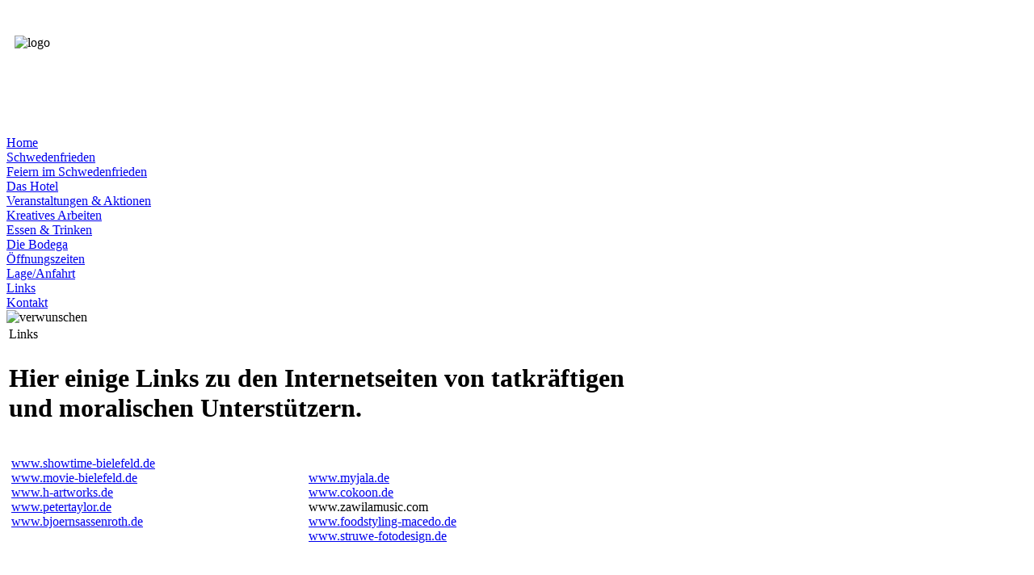

--- FILE ---
content_type: text/html; charset=utf-8
request_url: http://www.schwedenfrieden.de/linkliste
body_size: 3953
content:

<!DOCTYPE html PUBLIC "-//W3C//DTD XHTML 1.0 Transitional//EN" "http://www.w3.org/TR/xhtml1/DTD/xhtml1-transitional.dtd">

<html xmlns="http://www.w3.org/1999/xhtml" xml:lang="de-de" lang="de-de">

<head>
  <base href="http://www.schwedenfrieden.de/linkliste" />
  <meta http-equiv="content-type" content="text/html; charset=utf-8" />
  <meta name="robots" content="index, follow" />
  <meta name="keywords" content="Bielefeld, Events, Essen, Trinken, Ausflugslokal, Hotel, Pension, Feiern, Atmosphäre, Feiern, Hochzeitsfeier, Biergarten, Sonne, Kaffee, Kuchen, Grillen, Erlebnisgastronomie, Bielefeld, Übernachten, 4 Sterne, gehoben, gute Küche, kreative Küche, familienfreundlich, kinderfreundlich, guter Service, Tagungen, Tagungshaus" />
  <meta name="title" content="Links" />
  <meta name="description" content="Schwedenfrieden in Bielefeld. erholen, geniessen, erleben. Ausflugslokal und Pension mit hohem Anspruch in bester Lage von Bielefeld." />
  
  <title>Schwedenfrieden | erholen | geniessen | erleben - Links</title>
  <link href="/templates/schwedenfrieden/favicon.ico" rel="shortcut icon" type="image/x-icon" />
  <link rel="stylesheet" href="/plugins/system/jceutilities/css/jceutilities-217.css" type="text/css" />
  <link rel="stylesheet" href="/plugins/system/jceutilities/themes/standard/css/style.css" type="text/css" />
  <script type="text/javascript" src="/plugins/system/jceutilities/js/mediaobject.js"></script>
  <script type="text/javascript" src="/plugins/system/jceutilities/js/jquery-126.js"></script>
  <script type="text/javascript" src="/plugins/system/jceutilities/js/jceutilities-217.js"></script>
  <script type="text/javascript" src="http://www.schwedenfrieden.de/administrator/components/com_ninjasitestyler/uploads/mootools.js"></script>
  <script type="text/javascript">
	MediaObject.init({'flash':"9,0,124,0",'windowmedia':"5,1,52,701",'quicktime':"6,0,2,0",'realmedia':"7,0,0,0",'shockwave':"8,5,1,0"});jQuery(document).ready(function(){jceutilities({'popup':{'legacy':0,'resize':1,'icons':1,'overlay':1,'overlayopacity':0.8,'overlaycolor':"#000000",'fadespeed':500,'scalespeed':500,'width':640,'height':480,'hideobjects':1,'scrollpopup':1,'theme':"standard",'themecustom':"",'themepath':"plugins/system/jceutilities/themes"},'tootlip':{'classname':"tooltip",'opacity':1,'speed':150,'position':"br",'offsets':"{'x': 16, 'y': 16}"},'imgpath':"plugins/system/jceutilities/img",'pngfix':1,'wmode':0});});
  </script>
  <!-- JoomlaWorks "Ultimate PNG Fix" (v2.0) starts here -->
	<!--[if lt IE 7]>
	<script defer type="text/javascript" src="http://www.schwedenfrieden.de/plugins/system/jwupf/ultimatepngfix_inline.js"></script>
	<script type="text/javascript" src="http://www.schwedenfrieden.de/plugins/system/jwupf/ultimatepngfix_bg.js"></script>
	<![endif]-->
	<!-- JoomlaWorks "Ultimate PNG Fix" (v2.0) ends here -->



<link rel="stylesheet" href="/templates/schwedenfrieden/css/template.css" type="text/css" />

<script language="javascript" type="text/javascript" src="/templates/schwedenfrieden/js/swfobject.js"></script>

<script language="javascript" type="text/javascript" src="/templates/schwedenfrieden/js/shadedborder.js"></script>
<!--[if IE 7]>
	<link href="/templates/schwedenfrieden/css/ie7only.css" rel="stylesheet" type="text/css" />
<![endif]-->
<!--[if IE 6]>
<link rel="stylesheet" type="text/css" href="/templates/schwedenfrieden/css/ie6only.css" media="screen" />
<![endif]-->





<style type="text/css">
/* <![CDATA[ */

/* One simple border definition */







/* ]]> */
</style>



<script type="text/javascript">
		var _gaq = _gaq || [];
_gaq.push(['_setAccount', 'UA-64373193-1'], ['_setDomainName', 'schwedenfrieden.de'], ['_gat._anonymizeIp'], ['_setCustomVar',1,'author','Administrator',3], ['_setCustomVar',2,'categories','Kontakt',3], ['_setCustomVar',3,'year','2009',3], ['_setCustomVar',4,'user-type','guest',3], ['_trackPageview']);
(function() {
            var ga = document.createElement('script'); ga.type = 'text/javascript'; ga.async = true;
            ga.src = ('https:' == document.location.protocol ? 'https://ssl' : 'http://www') + '.google-analytics.com/ga.js';
            var s = document.getElementsByTagName('script')[0]; s.parentNode.insertBefore(ga, s);
          })();

          </script>
	<script src="//ajax.googleapis.com/ajax/libs/jquery/1.8.3/jquery.min.js"></script>
	<script type="text/javascript">jQuery.noConflict();</script>
<script type="text/javascript">
(function($){
	$(window).load(function() {
		if (this._gat) {
			tks = this._gat._getTrackers();
			ga_track = function(p) {
				for (i=0; i < tks.length; i++) {
					var n = tks[i]._getName() !== "" ? tks[i]._getName()+"." : "";
					a = [];
					for (i2=0; i2 < p.length; i2++) {
						var b = i2===0 ? n+p[i2] : p[i2];
						a.push(b);
					}
					_gaq.push(a);
				}
			};
			$('a').filter(function() {
				return this.href.match(/.*\.()/);
			}).click(function(e) {
				ga_track(['_trackEvent', 'download', 'click', this.href]);
			});
			$('a[href^="mailto"]').click(function(e) {
				ga_track(['_trackSocial', 'email', 'send', this.href]);
			 });
			var loc = location.host.split('.');
			while (loc.length > 2) { loc.shift(); }
			loc = loc.join('.');
			var localURLs = [
							  loc,
							  'schwedenfrieden.de'
							];
			$('a[href^="http"]').filter(function() {
				for (var i = 0; i < localURLs.length; i++) {
					if (this.href.indexOf(localURLs[i]) == -1) return this.href;
				}
			}).click(function(e) {
				ga_track(['_trackEvent', 'outbound', 'click', this.href]);
			});
		}
	});
	})(jQuery);
	</script>
			
</head>

<body >








<div id="toppannel">


</div>










<!--<div id="flashcontent">
	<strong>You need to upgrade your Flash Player</strong>
</div>
	
<script type="text/javascript">
		// <![CDATA[
		
		var so = new SWFObject("http://www.schwedenfrieden.de/templates/schwedenfrieden/images/taube.swf", "taube", "100%", "100%", "8", "gray");
		so.addParam("wmode", "transparent");

		so.addParam("scale", "noscale");
		so.write("flashcontent");
		
		// ]]>
	</script>
-->
	
        
    <div align="left" id="headclaim">
    &nbsp;
</div>
	 <div align="right" id="rechtsclaim">
&nbsp;</div>


<div class="testdiv">

  <div id="navi">

<div id="navi-border">
   

	<div style="overflow: hidden; height: 124px;"><img style="border: none;padding-left:10px;padding-top:0px;" alt="logo" src="/images/stories/schwedenfrieden/logo.gif" height="134" width="202" /></div>
<table width="100%" border="0" cellpadding="0" cellspacing="0">
<tr ><td><a href="/home" class="mainlevel" >Home</a></td></tr>
<tr ><td><a href="/schwedenfrieden" class="mainlevel" >Schwedenfrieden</a></td></tr>
<tr ><td><a href="/feiern-im-schwedenfrieden" class="mainlevel" >Feiern im Schwedenfrieden</a></td></tr>
<tr ><td><a href="/dashotel" class="mainlevel" >Das Hotel</a></td></tr>
<tr ><td><a href="/veranstaltungen-aktionen" class="mainlevel" >Veranstaltungen &amp; Aktionen</a></td></tr>
<tr ><td><a href="/kreativesarbeiten" class="mainlevel" >Kreatives Arbeiten</a></td></tr>
<tr ><td><a href="/essen-trinken" class="mainlevel" >Essen &amp; Trinken</a></td></tr>
<tr ><td><a href="/diebodega" class="mainlevel" >Die Bodega</a></td></tr>
<tr ><td><a href="/oeffnungszeiten" class="mainlevel" >Öffnungszeiten</a></td></tr>
<tr ><td><a href="/so-finden-sie-uns" class="mainlevel" >Lage/Anfahrt</a></td></tr>
<tr ><td><a href="/linkliste" class="mainlevel" id="active_menu">Links</a></td></tr>
<tr ><td><a href="/kontakt" class="mainlevel" >Kontakt</a></td></tr>
</table>
	
	<!--[if IE 6]>		
<br /><br /><br /><br />
<![endif]-->

		
  </div>
  </div>


</div>


  <div id="content">

<div id="content-border">
   
		    <!-- content area -->

<div id="kopfbild">  <img alt="verwunschen" src="/images/stories/schwedenfrieden/verwunschen.jpg" height="207" width="534" /> </div>

<table class="contentpaneopen">
<tr>
		<td class="contentheading" width="100%">
					Links			</td>
				
		
					</tr>
</table>

<table class="contentpaneopen">



<tr>
<td valign="top">
<h1>Hier einige Links zu den Internetseiten von tatkräftigen <br />und moralischen Unterstützern.</h1>
<table style="padding: 0px 15px 14px 0px; width: 100%;" border="0">
<tbody>
<tr align="left" valign="top">
<td style="padding-right: 25px;">
<p><a href="http://www.showmobil.de" target="_blank">www.showtime-bielefeld.de</a><br /> <a href="http://www.movie-bielefeld.de" target="_blank">www.movie-bielefeld.de</a><br /><a href="http://www.h-artworks.de" target="_blank">www.h-artworks.de </a><br /><a href="http://www.petertaylor.de" target="_blank">www.petertaylor.de</a><br /><a href="http://www.bjoernsassenroth.de" target="_blank">www.bjoernsassenroth.de</a><br /><a href="http://www.rosinenpicker-bielefeld.de" target="_blank"><br /></a></p>
<p>&nbsp;</p>
</td>
<td style="padding-right: 25px;">
<p><br /> <a href="http://www.myjala.de">www.myjala.de</a><br /><a href="http://www.cokoon.de" target="_blank">www.cokoon.de</a><br />www.zawilamusic.com<br /><a href="http://www.foodstyling-macedo.de/" target="_blank">www.foodstyling-macedo.de</a><br /><a href="http://www.struwe-fotodesign.de" target="_blank">www.struwe-fotodesign.de</a></p>
</td>
</tr>
</tbody>
</table></td>
</tr>

</table>
<span class="article_separator">&nbsp;</span>

    <!-- content area -->	
	
			
  </div>
    
  
  </div>





<div align="right" id="fussnavi">
 <img src='http://www.schwedenfrieden.de/components/com_joomlawatch/img.php?rand=11234' border='0' alt=''/><br/><br/><br/><br/><br/>
<table width="100%" border="0" cellpadding="0" cellspacing="0">
<tr ><td><a href="/linkliste" class="mainlevel-submenue" >Links</a></td></tr>
<tr ><td><a href="/impressum" class="mainlevel-submenue" >Impressum</a></td></tr>
<tr ><td><a href="/kontakt" class="mainlevel-submenue" >Kontakt</a></td></tr>
</table>
</div>



  
    <script language="javascript" type="text/javascript">
	
    var changeBorder = RUZEE.ShadedBorder.create({ corner:1, shadow:16});
    changeBorder.render('content-border');
    changeBorder.render('navi-border');

  </script>






</body>

</html>